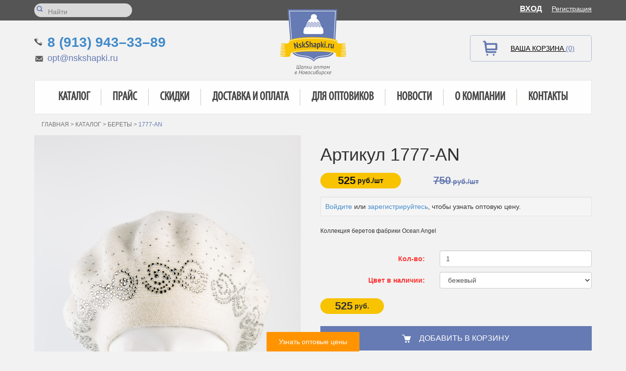

--- FILE ---
content_type: text/html; charset=UTF-8
request_url: https://nskshapki.ru/catalog/product/id/116/
body_size: 5112
content:
<!DOCTYPE html>
<html>
<head>
    <meta charset="utf-8">
    <meta name="keywords" content="купить Береты Angel 1777-AN, купить Береты Angel 1777-AN оптом, Береты Angel 1777-AN оптом" />
<meta name="description" content="Береты Angel 1777-AN оптом. Узнать цены и купить Береты Angel 1777-AN оптом с доставкой по России можно в интернет-магазине НСК Шапки" />
<meta name="robots" content="index, follow" />
<script type="text/javascript" src="/assets/39204a8d/jquery.min.js"></script>
<title>Купить Береты Angel 1777-AN оптом и в розницу - интернет-магазин НСК Шапки</title>
    <meta http-equiv="X-UA-Compatible" content="IE=edge">
    <meta name="viewport" content="width=device-width, initial-scale=1">
    <meta name="apple-mobile-web-app-capable" content="yes">
    <link rel="icon" href="/themes/nskshapki/favicon.png" type="image/x-icon">
    <!--[if lt IE 9]>
    <script src="https://oss.maxcdn.com/html5shiv/3.7.2/html5shiv.min.js"></script>
    <script src="https://oss.maxcdn.com/respond/1.4.2/respond.min.js"></script>
    <![endif]-->
    <link href="/themes/nskshapki/css/style.css" type="text/css" rel="stylesheet">
    <link href="/themes/nskshapki/css/style_add.css" type="text/css" rel="stylesheet">
    <link href="/themes/nskshapki/css/style_new.css" type="text/css" rel="stylesheet">
    <link href="/themes/nskshapki/css/bootstrap.css" type="text/css" rel="stylesheet">
    <link href="/themes/nskshapki/css/carousel.css" type="text/css" rel="stylesheet">
</head>
<body>

<div class="top-line">
    <div class="container">
        <div class="row">
            <div class="col-md-6 col-sm-6">
                <form class="srch" action="/catalog/search/" method="get">
                    <input type="submit">
                    <input type="text" name="q" placeholder="Найти" value="">
                </form>
            </div>

            <div class="col-md-6 col-sm-6">
                <div class="login">
                    <a class="entry" href="/user/login/returnUrl/L3VzZXIvaW5kZXg%3D/">Вход</a><a class="reg" href="/user/register/">Регистрация</a>                </div>
            </div>
        </div>
    </div>
</div>

<header>
    <div class="container">
        <div class="row">
            <div class="col-md-4 col-sm-4 phone-block">
                <p class="phone callibri_phone"><a href="tel:+79139433389">8 (913) 943–33–89</a></p>
                <p class="email">
                    <a href="mailto:opt@nskshapki.ru">opt@nskshapki.ru</a>
                </p>
            </div>

            <div class="col-md-4 col-sm-4 logo">
                <a href="https://nskshapki.ru">
                    <img src="/themes/nskshapki/images/logo.png" class="img-responsive">
                </a>
            </div>

            <div class="col-md-4 col-sm-4 cart-block">
                <div id="shop-cart">
            <a class="cart">Ваша корзина <span>(0)</span></a>
    </div>            </div>
        </div>

        <nav class="navbar-default" role="navigation">
            <div class="navbar-header">
                <div class="menu-title">
                    <span>Меню</span>
                </div>

                <button type="button" class="navbar-toggle" data-toggle="collapse" data-target="#bs-example-navbar-collapse-2">
                    <span class="sr-only">Toggle navigation</span>
                    <span class="icon-bar"></span>
                    <span class="icon-bar"></span>
                    <span class="icon-bar"></span>
                </button>
            </div>

            <div class="collapse navbar-collapse nav-block" id="bs-example-navbar-collapse-2">
                <ul class="nav nav-justified" id="yw0">
<li><a href="/catalog/">Каталог</a></li>
<li><a href="/prajs/">Прайс</a></li>
<li><a href="/sale/">Скидки</a></li>
<li><a href="/delivery/">Доставка и оплата</a></li>
<li><a href="/for-wholesalers/">Для оптовиков</a></li>
<li><a href="/news/">Новости</a></li>
<li><a href="/about/">О компании</a></li>
<li><a href="/contacts/">Контакты</a></li>
</ul>            </div><!-- /.navbar-collapse -->
        </nav>
    </div>
</header>

<div class="container content">
    <div class="row breadcrumbs-block">
        <div class="breadcrumbs col-xs-12">
<a href="/">Главная</a> > <a href="/catalog/">Каталог</a> > <a href="/catalog/berety">Береты</a> > <span>1777-AN</span></div>    </div>

    <section class="content-wrapper">
        
<div class="row card-block">
    <div class="col-sm-6">
        <div class="row">
            <div class="col-xs-10 col-sm-12">
                <div class="sale-props product-page">
                                                        </div>

                <img class="img-responsive" id="zoom_03" src="/uploads/product/54261cc374343_b.jpg" data-zoom-image="/uploads/product/54261cc374343_f.jpg"/>
            </div>
                            <div id="gallery_01" class="col-xs-10 col-sm-12" style="z-index: 10000;">
                    <div class="row">
                                                <a href="javascript:;" class="col-xs-3 change-image active"
                           data-image="/uploads/product/54261cc374343_b.jpg"
                           data-zoom-image="/uploads/product/54261cc374343_f.jpg"
                           data-option-id="">
                            <img class="img-responsive" src="/uploads/product/54261cc374343_s.jpg" />
                        </a>
                                                <a href="javascript:;" class="col-xs-3 change-image "
                           data-image="/uploads/product/54261ccf7e2fe_b.jpg"
                           data-zoom-image="/uploads/product/54261ccf7e2fe_f.jpg"
                           data-option-id="">
                            <img class="img-responsive" src="/uploads/product/54261ccf7e2fe_s.jpg" />
                        </a>
                                                <a href="javascript:;" class="col-xs-3 change-image "
                           data-image="/uploads/product/54261cdae425e_b.jpg"
                           data-zoom-image="/uploads/product/54261cdae425e_f.jpg"
                           data-option-id="">
                            <img class="img-responsive" src="/uploads/product/54261cdae425e_s.jpg" />
                        </a>
                                            </div>
                </div>
                    </div>
    </div>

    <div class="col-sm-6 see-price-block">
        <h1>Артикул 1777-AN</h1>
<!--         <p class="sku">Артикул: 1777-AN</p> -->

        <div class="row see-price">
            <ul>
                <li class="col-md-4 price">
                    <p><span>525</span> руб./шт</p>
                </li>

                                <li class="col-md-4 sale">
                    <p><span>750</span> руб./шт</p>
                </li>
                
                            </ul>
        </div>

                <div class="well well-sm">
            <a href="/user/login/">Войдите</a> или <a href="/user/register/">зарегистрируйтесь</a>, чтобы узнать оптовую цену.
        </div>
        
        <p>Коллекция беретов фабрики Ocean Angel</p>
        
        <form class="row sum-block form-horizontal" action="" method="post">
            <div class="sum row">
                <div class="col-xs-12 col-sm-6-" style="margin-bottom: 10px;">
                    <div class="row">
                        <label for="quantity" class="col-xs-12 col-sm-5 control-label " style="color: #f33;">Кол-во:</label>
                        <div class="col-xs-12 col-sm-7">
                            <input type="text" value="1" name="quantity" id="quantityField" class="form-control">
                        </div>
                    </div>
                </div>

                                    <div class="col-xs-12 col-sm-6-">
                        <div class="row">
                            <label for="quantity" class="col-xs-12 col-sm-5 control-label" style="color: #f33;">Цвет в наличии:</label>
                            <div class="col-xs-12 col-sm-7">
                                <select class="form-control" name="options[1]" id="color-select">
                                                                        <option value="599">бежевый</option>
                                                                        <option value="600">белый</option>
                                                                        <option value="601">брусника</option>
                                                                        <option value="602">какао</option>
                                                                        <option value="603">светло-серый</option>
                                                                        <option value="604">темно-серый</option>
                                                                        <option value="606">шоколад</option>
                                                                    </select>
                            </div>
                        </div>
                    </div>
                            </div>

            <div class="total">
                <p><span id="totalValue">525</span> руб.</p>
                <!--a href="javascript:;" id="calculatePrice">Пересчитать</a-->
            </div>

                        <input class="sbt buy-link" type="submit" value="Добавить в корзину" 
                data-link="/cart/add/id/116/" 
                data-product="{&quot;name&quot;:&quot;1777-AN&quot;,&quot;price&quot;:525}"
                onclick="yaCounter26047233.reachGoal('ADDTOCART'); return true;" />
                    </form>

        <div class="go-back">
            <a class="btn btn-primary" onclick="history.back()">Назад</a>
        </div>
    </div>
</div>

<script>
    $(function() {
        var price = 525,
            $quantity = $('#quantityField');
            
        /*$('#calculatePrice').click(function() {
            $(this).parent().find('span').text(price * $quantity.val());
        });*/
        
        $quantity.bind('keyup', function() {
	        $('#totalValue').text(price * $quantity.val());
        });

        let allowChangeOption = true;

        $('a.change-image').on('click', function () {
            const id = $(this).data('option-id');

            if (!allowChangeOption)
                return;

            if (id && $('#color-select').find('option[value='+id+']').length > 0) {
                $('#color-select').val(id);
            } else {
                // $('#color-select').find('option:first').prop('selected', true);
            }
        });

        $('#color-select').change(function () {
            const id = $(this).val();


            const $img = $('#gallery_01').find('.change-image[data-option-id='+id+']');
            if ($img.length > 0) {
                allowChangeOption = false;
                $img.trigger('click');
                allowChangeOption = true;
            } else {
                // $('#gallery_01').find('.change-image:first').trigger('click')
            }
        });
    });

    function notify() {
        $('#buyModal').modal('show');
    }
</script>

<div class="row choice">
    <p class="h3">Вам может <span>понравиться</span>:</p>

    
<div class="deals clearfix">
        
<article class="li col-xs-6 col-sm-3">
    <div class="sale-props">
                    </div>

    <a href="/catalog/product/id/13/" class="product">
        <img src="/uploads/product/542a863f2c3ad_n.jpg" class="img-responsive" alt="0153 - продажа оптом">
        <div class="product-info">
            <div class="brand hidden-xs ">
                                    <!--<img src="" />-->
                    SHENGYI                            </div>
            <div class="descript">
                <p>0153</p>

                
                <div class="buy-min">
                    <span>800 руб. <span>заказать</span></span>
                </div>
            </div>
        </div>
    </a>
</article>
<article class="li col-xs-6 col-sm-3">
    <div class="sale-props">
                    </div>

    <a href="/catalog/product/id/14/" class="product">
        <img src="/uploads/product/542578e77bff4_n.jpg" class="img-responsive" alt="0163 - продажа оптом">
        <div class="product-info">
            <div class="brand hidden-xs ">
                                    <!--<img src="" />-->
                    SHENGYI                            </div>
            <div class="descript">
                <p>0163</p>

                                <div class="sale text-center">
                    <span>1 000 r</span>
                </div>
                
                <div class="buy-min">
                    <span>850 руб. <span>заказать</span></span>
                </div>
            </div>
        </div>
    </a>
</article><div class="clearfix visible-xs-block"></div>
<article class="li col-xs-6 col-sm-3">
    <div class="sale-props">
                    </div>

    <a href="/catalog/product/id/1/" class="product">
        <img src="/uploads/product/5f433fe422f46_n.jpg" class="img-responsive" alt="0607-AN - продажа оптом">
        <div class="product-info">
            <div class="brand hidden-xs ">
                                    <!--<img src="" />-->
                    Angel                            </div>
            <div class="descript">
                <p>0607-AN</p>

                                <div class="sale text-center">
                    <span>500 r</span>
                </div>
                
                <div class="buy-min">
                    <span>360 руб. <span>заказать</span></span>
                </div>
            </div>
        </div>
    </a>
</article>
<article class="li col-xs-6 col-sm-3">
    <div class="sale-props">
                    </div>

    <a href="/catalog/product/id/11/" class="product">
        <img src="/uploads/product/542577192183f_n.jpg" class="img-responsive" alt="0149-1 - продажа оптом">
        <div class="product-info">
            <div class="brand hidden-xs ">
                                    <!--<img src="" />-->
                    SHENGYI                            </div>
            <div class="descript">
                <p>0149-1</p>

                
                <div class="buy-min">
                    <span>800 руб. <span>заказать</span></span>
                </div>
            </div>
        </div>
    </a>
</article><div class="clearfix visible-xs-block"></div><div class="clearfix visible-sm-block visible-md-block visible-lg-block"></div></div>
</div>


<div class="modal fade buy-modal" id="buyModal">
    <div class="modal-dialog modal-sm">
        <div class="modal-content">
            <div class="modal-header">
                <p class="h5 title">Товар успешно добавлен в корзину</p>
            </div>
            <div class="modal-body">
                <a class="btn btn-primary" href="/shop/index/">Оформить заказ</a>
                <a class="continue-shopping" data-dismiss="modal">Продолжить покупки</a>
            </div>
        </div>
    </div>
</div>    </section>
</div>


<footer>
    <div class="container ">
        <nav class="navbar-default hidden-xs" role="navigation">
            <div class="navbar-header">
                <button type="button" class="navbar-toggle" data-toggle="collapse" data-target="#bs-example-navbar-collapse-1">
                    <span class="sr-only">Toggle navigation</span>
                    <span class="icon-bar"></span>
                    <span class="icon-bar"></span>
                    <span class="icon-bar"></span>
                </button>
            </div>

            <div class="collapse navbar-collapse nav-block" id="bs-example-navbar-collapse-1">
                <ul class="nav nav-justified" id="yw1">
<li><a href="/catalog/">Каталог</a></li>
<li><a href="/sale/">Скидки</a></li>
<li><a href="/delivery/">Доставка и оплата</a></li>
<li><a href="/for-wholesalers/">Для оптовиков</a></li>
<li><a href="/news/">Новости</a></li>
<li><a href="/about/">О компании</a></li>
<li><a href="/contacts/">Контакты</a></li>
</ul>            </div><!-- /.navbar-collapse -->
        </nav>
        <div class="row">
            <div class="col-md-3 logo hidden-xs hidden-sm">
                <a href="/"><img src="/themes/nskshapki/images/logo.png" class="img-responsive"></a>
            </div>

            <div class="col-md-3 address">
                <span>Адрес:</span>
                <p>г. Новосибирск, Гусинобродское шоссе, 31/2</p>
                <a href="/contacts/" class="map-link">см.на карте</a>
            </div>
<div itemscope itemtype="https://schema.org/Organization">
<meta itemprop="name" content="Интернет-магазин НСК-ШАПКИ">
<div itemprop="address" itemscope itemtype="https://schema.org/PostalAddress">
<meta itemprop="addressLocality" content="Новосибирск">
<meta itemprop="streetAddress" content="ул. Гусинобродское шоссе, д. 31/2">
<meta itemprop="telephone" content="+7 (913) 943–33–89">
<meta itemprop="email" content="opt@nskshapki.ru"></div>
</div>
            <div class="col-md-3 phone">
                <span>Телефон:</span>
                <p class="callibri_phone"><a href="tel:+79139433389">8 (913) 943–33–89</a></p>
                <span>Почта:</span>
                <a href="mailto:opt@nskshapki.ru" class="email">opt@nskshapki.ru</a>
            </div>

            <div class="col-md-3 payment">
                <span>Методы оплаты:</span>
                <p>Вы можете оплатить покупки наличными у нас в офисе, либо выбрать другой способ оплаты:</p>
                <a href="javascript:;"><img src="/themes/nskshapki/images/ms.png"></a>
                <a href="javascript:;"><img src="/themes/nskshapki/images/vs.png"></a>
                
            </div>
        </div>
    </div>
</footer>

<div class="get-prices">
	<a href="/prajs/">Узнать оптовые цены</a>
</div>

<div class="top-line">
    <div class="container">
        <div class="row">
            <div class="col-md-6  col-sm-6 copyright">
                <span>2014 - 2026 &copy; NskShapki.ru — головные уборы оптом</span>
                 <br>Все права защищены.
            </div>
            <div class="col-md-6  col-sm-6 made">
                <span>Создание сайта - </span>
                <a href="http://empirics.ru/" target="_blank">АИМ «Эмпирикс»</a>
                <br> 
<a href="https://empirics.ru/services/poiskovoe-prodvizhenie-sayta/prodvizhenie-internet-magazina/"><img src="https://empirics.ru/logo-kl3.png"></a> <span>- SEO продвижение интернет-магазина</span>
 



            </div>
        </div>
    </div>
</div>


<script src="/themes/nskshapki/js/jquery.selectbox.min.js"></script>
<script src="/themes/nskshapki/js/jquery.elevateZoom-3.0.8.min.js"></script>
<script src="/themes/nskshapki/js/scripts.js"></script>
<script src="/themes/nskshapki/js/cms.js"></script>
<script src="/themes/nskshapki/js/bootstrap.min.js"></script>
<script src="/themes/nskshapki/js/jquery.ui.totop.min.js"></script>
<script src="/themes/nskshapki/js/ecommerce.js"></script>

<script type="text/javascript">
    $(document).ready(function() {
        $().UItoTop({
            scrollSpeed: 500
        });
    });
</script>

    <!-- Yandex.Metrika counter -->
    <script type="text/javascript">
    (function (d, w, c) {
        (w[c] = w[c] || []).push(function() {
            try {
                w.yaCounter26047233 = new Ya.Metrika({id:26047233,
                        webvisor:true,
                        clickmap:true,
                        trackLinks:true,
                        accurateTrackBounce:true,
                        ecommerce:"dataLayer"});
                
            } catch(e) { }
        });

        var n = d.getElementsByTagName("script")[0],
            s = d.createElement("script"),
            f = function () { n.parentNode.insertBefore(s, n); };
        s.type = "text/javascript";
        s.async = true;
        s.src = (d.location.protocol == "https:" ? "https:" : "http:") + "//mc.yandex.ru/metrika/watch.js";

        if (w.opera == "[object Opera]") {
            d.addEventListener("DOMContentLoaded", f, false);
        } else { f(); }
    })(document, window, "yandex_metrika_callbacks");
    </script>
    <noscript><div><img src="//mc.yandex.ru/watch/26047233" style="position:absolute; left:-9999px;" alt="" /></div></noscript>
    <!-- /Yandex.Metrika counter -->
    
    <script src="//cdn.callibri.ru/callibri.js" type="text/javascript" charset="utf-8"></script>

<script type="text/javascript">
/*<![CDATA[*/
function updateShopCart(html) {
    $('#shop-cart').replaceWith(html);
}
/*]]>*/
</script>
</body>
</html>

--- FILE ---
content_type: text/css
request_url: https://nskshapki.ru/themes/nskshapki/css/style.css
body_size: 5203
content:
@import url(reset.css);
@font-face {
    font-family: 'MyriadPro-Cond';
    src: url('../fonts/MyriadPro-Cond.eot?') format('eot'), url('../fonts/MyriadPro-Cond.otf') format('opentype'), url('../fonts/MyriadPro-Cond.woff') format('woff'), url('../fonts/MyriadPro-Cond.ttf') format('truetype'), url('../fonts/MyriadPro-Cond.svg#MyriadPro-Cond') format('svg');
}
@font-face {
    font-family: 'Rubl';
    src: url('../fonts/ALSRubl.eot');
    src: url('../fonts/ALSRubl.eot?#iefix') format('embedded-opentype'), url('../fonts/ALSRubl.woff') format('woff'), url('../fonts/ALSRubl.ttf') format('truetype'), url('../fonts/ALSRubl.svg#ALSRubl') format('svg');
    font-weight: normal;
    font-style: normal;
}
.clearfix:after {
    content: "";
    display: table;
    clear: both;
}
.left {
    float: left;
}
.right {
    float: right;
}
body {
    font-family: 'Myriad Pro', sans-serif;
    font-size: 12px;
    background: #F2F2F2 !important;
}
h3 {
    text-align: center;
    text-transform: uppercase;
}
h3 span {
    color: #667ab3;
}
h4 {
    text-transform: uppercase;
}
.top-line {
    background: #555555;
}
.top-line .row {
    padding: 7px 0;
}
.srch {
    background: #D9D9D9;
    border-radius: 15px;
    width: 200px;
}
.srch input[type=text] {
    background: #D9D9D9;
    border: 0;
    outline: 0;
    width: 170px;
    border-radius: 15px;
    color: #818181;
    font-size: 14px;
}
.srch input[type=submit] {
    width: 22px;
    height: 22px;
    background: url(../images/srch.png) center no-repeat;
    border: 0;
    outline: 0;
    text-indent: -99999px;
}
.srch input[type=text]::-webkit-input-placeholder {
    color: #818181;
    font-size: 14px;
}
.srch input[type=text]:-moz-placeholder {
    /* Firefox 18- */
    color: #818181;
    font-size: 14px;
}
.srch input[type=text]::-moz-placeholder {
    /* Firefox 19+ */
    color: #818181;
    font-size: 14px;
}
.login {
    text-align: right;
}
.login a {
    color: #fff;
    text-decoration: underline;
}
.login a:hover {
    color: #fff;
    text-decoration: none;
}
.login .entry {
    font-weight: bold;
    font-size: 16px;
    margin-right: 20px;
    text-transform: uppercase;
}
.login .reg {
    font-size: 14px;
}
.phone-block {
    padding-top: 25px;
}
.phone-block p {
    padding-left: 27px;
    background-image: url(../images/phone-icon.png);
    background-repeat: no-repeat;
    margin-bottom: 0;
}
.phone-block .phone {
    font-weight: 700;
    font-size: 28px;
    background-position: 0px 11px;
}
.phone-block .email {
    font-size: 18px;
    background-position: 0px -31px;
}
.phone-block .email a {
    color: #667ab3;
}
.logo {
    text-align: center;
}
.logo a {
    width: 135px;
    height: 135px;
    display: inline-block;
    margin-top: -23px;
}
.cart-block {
    padding-top: 30px;
    text-align: right;
}
.cart {
    border: 1px solid #AFB9D4;
    border-radius: 5px;
    display: inline-block;
    padding: 16px 34px 16px 82px;
    color: #000;
    text-transform: uppercase;
    font-size: 14px;
    text-decoration: underline;
    background: url(../images/cart-icon.png) 25px 10px no-repeat;
}
.cart span {
    color: #667ab3;
    text-decoration: underline;
}
.cart:hover,
.cart:hover span {
    text-decoration: none;
}
.nav-block {
    margin-top: 5px;
}
header .nav {
    background: #FEFEFE;
    border: 1px solid #E6E6EB;
}
header .nav li a {
    border-right: 1px solid #CFC8BC;
    font-size: 24px;
}
header .nav li:last-child a {
    border-right: 0;
}
.nav {
    padding: 17px 25px !important;
}
.nav li a {
    font-family: 'MyriadPro-Cond';
    color: #464646;
    font-size: 20px;
    font-weight: 700;
    padding: 0px 10px !important;
    text-transform: uppercase;
    white-space: nowrap;
}
.menu-title {
    display: none;
    float: left;
    padding: 4px 20px;
}
.menu-title span {
    font-size: 30px;
    text-transform: uppercase;
    color: #5E5E5E;
}
.navbar-default {
    position: relative;
    z-index: 10;
}
.navbar-collapse {
    padding: 0 !important;
}
.slider-block {
    position: relative;
    margin-top: -35px;
}
.slider-block .container {
    position: absolute;
    top: 0;
    right: 0;
    left: 0;
    margin: 0 auto;
}
.control {
    position: relative;
}
.control a {
    width: 87px;
    height: 87px;
    position: absolute;
    top: 190px;
    z-index: 5;
    display: block;
}
.control a:hover {
    opacity: 0.7;
}
.control #prev {
    left: -165px;
}
.control #next {
    right: -165px;
}
#slider {
    overflow: hidden;
}
#slider li {
    width: 100%;
    display: inline-block;
    text-align: center;
    position: relative;
}
#slider li img {
    width: 100%;
}
#slider li .text-block {
    text-align: left;
    margin-top: 65px;
}
#slider li .text-block .h1 {
    line-height: 87px;
    color: #fff;
    font-size: 94px;
    font-weight: bold;
    text-transform: uppercase;
    /*white-space: pre;*/
}
.buy {
    margin-top: 10px;
    background: #FF9400;
    color: #fff;
    border-radius: 25px;
    display: inline-block;
    padding-right: 15px;
}
.buy span {
    font-family: 'Rubl';
    font-size: 17px;
    display: inline-block;
    padding: 5px 20px;
}
.buy a {
    background: url(../images/buy-arrow.png) center right no-repeat;
    font-size: 21px;
    border-left: 1px solid #E67817;
    text-transform: uppercase;
    text-decoration: none;
    color: #fff;
    display: inline-block;
    padding: 5px 40px 5px 37px;
}
.buy a:hover {
    text-decoration: none;
    opacity: 0.7;
    color: #fff;
}
.brand {
    text-align: center;
    padding-top: 15px;
    height: 50px;
}
.content {
    padding-bottom: 50px;
}
.content .text-block {
    background-color: #fff;
}
.category {
    margin: -55px 0 50px !important;
}
.category li {
    text-align: center;
    padding: 0;
    padding-right: 2px;
}
.category li a {
    padding: 20px 0 30px;
    background: rgba(255, 255, 255, 0.98);
    border: 1px solid #E8E8E8;
    border-radius: 3px;
    color: transparent;
    text-decoration: none;
    display: block;
}
.category li h5 {
    color: #000;
    font-size: 35px;
    font-family: 'Roboto', sans-serif;
    font-weight: 300;
    text-transform: uppercase;
}
.category li img {
    border: 5px solid #E9E9E9;
    margin-bottom: 15px;
}
.category li span {
    /*display: block;*/
    font-size: 20px;
    color: #000;
    font-family: 'Roboto', sans-serif;
    font-weight: 300;
    text-transform: uppercase;
}
.category li .count {
    color: #667ab3;
    font-weight: 500;
}

.new1 {
    position: absolute;
    top: 3%;
    left: 4%;
    z-index: 99;
    font-size: 12px;
    background-color: #f8c405;
    color: #ffffff;
    padding: 2px;
}

.deals {
    margin-bottom: 50px;
    margin-top: 20px;

}
.deals li, .deals .li {
    margin-bottom: 0px;
    padding: 0px !important;
}
.product {
    position: relative;
    display: block;
    border-radius: 6px;
    border: 6px solid transparent;
    max-height: 400px;
    overflow: hidden;
}
.product > img {
    /*border-radius: 4px;*/
    min-width: 100%;
}
.product .product-info {
    position: absolute;
    top: 0;
    left: 0;
    width: 100%;
    height: 100%;
    /*border-radius: 4px;*/
    border: 1px solid #E0E0E0;
}
.product:hover {
    border: 6px solid #F8C713;
}
.descript {
    position: absolute;
    width: 100%;
    bottom: 5%;
    /*padding: 84% 20px 0;*/
    text-align: center;
}
.descript p {
    font-size: 18px;
    color: #000;
    margin: 0 2px 5px 2px;
    background-color: #fff;
    padding: 2px 10px;
    display: inline-block;
    border-radius: 6px;
}
.descript .sale {
    text-decoration: line-through;
    font-family: 'Rubl';
    font-size: 16px;
    margin-bottom: 5px;
    color: #cf4141;
    font-weight: bold;
}

.descript .buy-min {
    color: #fff;
}
.descript .buy-min > span {
    background: #667AB3;
    display: inline-block;
    border-radius: 15px;
    padding: 3px 10px;
    font-size: 14px;
    font-weight: 700;
    font-family: 'Rubl';
    cursor: pointer;
}
.descript .buy-min > span span {
    font-family: 'Myriad Pro', sans-serif;
    font-size: 14px;
    text-transform: uppercase;
    font-weight: normal;
    text-shadow: 1px 1px 2px rgba(0, 0, 0, 0.26);
    padding: 0 15px;
    background: url(../images/buy-arrow-min.png) center right no-repeat;
}
.descript .buy-min > span:hover {
    background: #F8C300;
}
.latest-news {
    margin-top: 50px;
}
.latest-news li {
    margin-bottom: 35px;
    clear: none;
}
.latest-news li .date {
    font-size: 14px;
    float: left;
}
.latest-news li .right {
    width: 82%;
}
.latest-news li .right h5 {
    font-size: 16px;
    margin-top: 3px;
    color: #000;
    font-weight: 700;
    text-transform: uppercase;
}
.latest-news li .right p {
    font-size: 14px;
    color: #373535;
}

.why-we {
	margin-top: 30px;
	margin-bottom: 50px;
}

.why-we p {
	margin-top: 10px;
	font-weight: bold;
}

footer {
    background: #DEDEDE;
    padding-bottom: 35px;
}
footer .nav {
    border-bottom: 1px solid #AFAFAF;
}
footer .navbar-default {
    background: transparent !important;
    margin-bottom: 35px;
}
footer .logo {
    text-align: left;
    padding-left: 50px;
}
footer .logo a {
    margin-top: 0;
}
.address span {
    font-size: 16px;
    display: block;
    color: #4b4b4b;
    margin-bottom: 5px;
}
.address p {
    color: #1b1b1b;
    font-size: 18px;
    font-weight: 700;
    margin-bottom: 5px;
}
.address .map-link {
    font-size: 14px;
    color: #727272;
    display: block;
    text-decoration: underline;
}
.address .map-link:hover {
    text-decoration: none;
}
footer .phone span {
    font-size: 16px;
    display: block;
    color: #4b4b4b;
    margin-bottom: 5px;
}
footer .phone p {
    color: #000;
    font-size: 21px;
    font-weight: 700;
    margin-bottom: 15px;
}
footer .phone .email {
    font-size: 18px;
    color: #2c2c2c;
    display: block;
    text-decoration: underline;
}
footer .phone .email:hover {
    text-decoration: none;
}
.payment span {
    font-size: 16px;
    display: block;
    color: #4b4b4b;
    margin-bottom: 5px;
}
.payment p {
    color: #4b4b4b;
    font-size: 14px;
    margin-bottom: 18px;
}
.payment a {
    margin-right: 15px;
}
.copyright {
    color: #fff;
    font-size: 14px;
    padding-left: 35px !important;
}
.made {
    text-align: right;
}
.made span {
    font-size: 14px;
    color: #fff;
}
.made a {
    color: #f8c300;
    font-size: 14px;
    text-decoration: underline;
}
.made a:hover {
    color: #f8c300;
    text-decoration: none;
}
.made a img {
    margin: 0 4px;
}
/* Catalog page
-------------------------------------------------- */
.breadcrumbs-block {
    margin: 13px 0 !important;
}
.breadcrumbs {
    color: #717171;
    font-size: 12px;
    text-transform: uppercase;
}
.breadcrumbs a {
    text-transform: uppercase;
    text-decoration: none;
    color: #717171;
}
.breadcrumbs a:hover {
    text-decoration: underline;
}
.breadcrumbs span:last-child {
    color: #667ab3;
}
.category-modile-block {
    border: 1px solid #C9C9C9;
    border-radius: 5px;
    margin-bottom: 20px;
}
.category-modile-block h5 {
    color: #2a2a2a;
    font-size: 24px;
    font-weight: normal;
    padding: 16px 10px 13px 25px;
    margin: 0;
    line-height: 31px;
    text-transform: uppercase;
}
.category-modile {
    padding: 15px 13px 11px;
    margin: 0;
    border-radius: 0 0 5px 5px;
}
.category-modile li a {
    color: #2a2a2a;
    font-size: 14px;
    text-decoration: none;
    text-transform: uppercase;
    border-radius: 25px;
    margin-bottom: 3px;
    display: inline-block;
    padding: 4px 14px;
}
.category-modile li a:hover,
.category-modile .active > a {
    color: #fff;
    background: #667AB3;
}
.active-category {
    border: 1px solid #D3CCB3;
}
.active-category h5 {
    background: #F8C405;
}
.active-category .category-modile {
    background: #fff;
}
.filter-block {
    margin-bottom: 25px;
}
.filter-block h4 {
    text-align: center;
}
.filter {
    border-radius: 5px;
    border: 1px solid #E2E2E2;
    background: #fff;
}
.filter li {
    padding: 10px 15px 10px 20px;
    border-bottom: 1px solid #AFAFAF;
}
.filter li:last-child {
    border-bottom: 0;
}
.filter li .h5 {
    color: #050e1b;
    font-size: 14px;
    text-transform: uppercase;
    margin-bottom: 10px;
}
.filter li label {
    color: #342c29;
    font-weight: normal;
    font-size: 14px;
    cursor: pointer;
    padding-left: 25px;
    margin-bottom: 9px;
    margin-right: 10px;
    background-image: url(../images/cheked.png);
    background-repeat: no-repeat;
    background-position: -1px 2px;
}
.filter li input[type=checkbox] {
    display: none;
}
.filter li input[type=checkbox]:checked + label {
    background-position: 0px -77px;
}
.price-form {
    float: right;
    width: 75%;
    margin-top: 6px;
    text-align: right;
}
.price-form span {
    display: block;
    font-size: 14px;
}
.price-form input[type=text] {
    background: #F9F9F9;
    border: 1px solid #EAEAEA;
    width: 80%;
    margin-left: 10px;
    margin-bottom: 10px;
    padding: 0 7px;
}
.subs {
    border-radius: 5px;
    background: #697CB4;
    padding: 10px 15px 30px 20px;
    margin-bottom: 35px;
}
.subs .h5 {
    color: #fff;
    font-size: 14px;
    margin-bottom: 10px;
    line-height: 20px;
}
.sub {
    background: #F5F5F5;
    border-radius: 15px;
    width: 100%;
    text-align: right;
}
.sub input[type=text] {
    background: #F5F5F5;
    border: 0;
    outline: 0;
    width: 70%;
    border-radius: 15px;
    color: #ab9f8d;
    font-size: 14px;
    height: 25px;
    padding-left: 15px;
    float: left;
}
.sub input[type=submit] {
    border: 0;
    outline: 0;
    background: #F8CB25;
    border-radius: 15px;
    height: 25px;
    padding: 0px 12px;
}
.popular-model {
    text-transform: uppercase;
    font-size: 12px;
    line-height: 18px;
}
.popular-model .h5 {
    color: #515151;
}
.popular-model ul li {
    margin-bottom: 20px;
}
.popular-model ul li a {
    color: #515151;
    text-decoration: none;
}
.popular-model ul li a:hover {
    color: #000;
}
/* Card page
-------------------------------------------------- */
.card-block {
    margin-bottom: 25px;
}



.see-price-block p {
    font-size: 12px;
    line-height: 20px;
}
.see-price {
    margin-bottom: 15px;
    margin-top: 18px;
}
.see-price .price {
    color: #141414;
    font-weight: bold;
}
.see-price .price p {
    font-size: 14px;
    background: #F8C300;
    text-align: center;
    border-radius: 25px;
    padding: 6px 0;
    margin-bottom: 0;
}
.see-price .price span {
    font-size: 22px;
    vertical-align: bottom;
}
.see-price .sale {
    color: #667ab3;
    font-weight: bold;
}
.see-price .sale p {
    font-size: 14px;
    text-align: center;
    padding: 6px 0;
    text-decoration: line-through;
    margin-bottom: 0;
}
.see-price .sale span {
    font-size: 22px;
}
.see-price .stock span {
    font-size: 14px;
    color: #fff;
    background: #667AB3;
    display: inline-block;
    padding: 1px 7px;
    margin-top: 7px;
}
.param {
    margin-left: 0 !important;
    margin-right: 0 !important;
    border-top: 1px solid #D7D7D7;
    border-bottom: 1px solid #D7D7D7;
    padding: 25px 0px 20px;
}
.param h5 {
    color: #050e1b;
    font-size: 12px;
    text-transform: uppercase;
    margin-top: 0px;
}
.param table {
    width: 100%;
}
.param table tr td {
    color: #050e1b;
    font-size: 14px;
    padding: 5px 0;
}
.param table tr td:first-child {
    font-weight: bold;
    min-width: 110px;
}
.sum-block {
    margin-left: 0 !important;
    margin-right: 0 !important;
    padding: 20px 0 15px;
    border-bottom: 1px solid #D7D7D7;
}
.sum {
    margin-bottom: 20px;
}
.sum span {
    color: #050e1b;
    font-size: 14px;
    text-transform: uppercase;
}
.sum span:first-child input {
    height: 20px;
    width: 45px;
    color: #000;
    margin-left: 5px;
    border: 1px solid #D3D3D3;
    outline: 0;
    padding: 0 3px;
}
.sum span:last-child select {
    margin-left: 5px;
    border: 1px solid #D3D3D3;
}
.total {
    margin-bottom: 25px;
}
.total p {
    font-weight: bold;
    font-size: 14px;
    background: #F8C300;
    text-align: center;
    border-radius: 25px;
    padding: 6px 30px;
    margin-right: 20px;
    margin-bottom: 0;
    display: inline-block;
}
.total span {
    font-size: 22px;
    vertical-align: bottom;
}
.total a {
    color: #262626;
    font-size: 16px;
    text-transform: uppercase;
    display: inline-block;
    text-decoration: underline;
}
.total a:hover {
    text-decoration: none;
    color: #262626;
}
.choice {
    margin: 0 0 25px !important;
    background: #fff;
    padding: 0 15px;
}
.choice h3 {
    margin-top: 30px;
}
.viewed {
    margin-top: 35px;
}
.viewed li {
    margin-bottom: 30px;
}
.viewed li > a {
    float: left;
    width: 50%;
}
.viewed li > a img {
    min-width: 100%;
}
.viewed .product-info {
    float: right;
    width: 50%;
    padding-left: 10px;
}
.viewed .product-info > a {
    color: #000;
    text-decoration: none;
}
.viewed .product-info > a:hover {
    text-decoration: underline;
}
.viewed .price {
    font-family: 'Rubl';
    color: #667ab3;
    font-size: 12px;
    font-weight: bold;
    display: block;
}
.viewed .buy-min {
    margin-top: 10px;
}
.viewed .buy-min a {
    font-family: 'Myriad Pro', sans-serif;
    font-size: 14px;
    text-transform: uppercase;
    font-weight: normal;
    color: #fff;
    text-shadow: 1px 1px 2px rgba(0, 0, 0, 0.26);
    padding: 2px 30px 3px 20px;
    display: inline-block;
    border-radius: 15px;
    background: url(../images/buy-arrow-min.png) 96px center no-repeat #667ab3;
}
.viewed .buy-min a:hover {
    text-decoration: none;
    background: url(../images/buy-arrow-min.png) 96px center no-repeat #f8c300;
}
.sbt {
    width: 100%;
    background: url(../images/cart-icon-min.png) 31% center no-repeat #667ab3;
    height: 50px;
    color: #fff;
    font-size: 16px;
    text-transform: uppercase;
    border: 0;
    outline: 0;
    cursor: pointer;
    padding-left: 7%;
}
.sbt:hover {
    background: url(../images/cart-icon-min.png) 31% center no-repeat #f8c713;
}
#gallery_01 a:hover {
    text-decoration: none !important;
}
#gallery_01 img {
    border-top: 30px solid transparent;
}
#gallery_01 .col-md-3 {
    padding: 0 !important;
}
.zoomWrapper {
    width: 100% !important;
}
.zoomWrapper img {
    position: relative !important;
}
.card-block .img-responsive {
    min-width: 93%;
}
/* Cart block
-------------------------------------------------- */
.cart-page-block {
    margin: 0 !important;
}
.cart-page {
    background: #fff;
    padding: 15px 15px 30px;
    margin-top: 25px;
}
.cart-table {
    margin-top: 25px;
}
.cart-table table {
    font-size: 12px;
    color: #050e1b;
}
.cart-table table th {
    border-top: 0 !important;
    border-bottom: 1px dashed #A5A6A8 !important;
    text-transform: uppercase;
}
.cart-table table .prod-price-h {
    text-align: center;
}
.cart-table table .prod-total-h {
    text-align: center;
}
.cart-table table td {
    border-top: 0 !important;
    vertical-align: middle !important;
    padding: 28px 5px !important;
    border-bottom: 1px dashed #A5A6A8 !important;
}
.cart-table table .prod-name {
    text-transform: uppercase;
}
.cart-table table .prod-col input {
    height: 20px;
    width: 45px;
    color: #000;
    margin-left: 5px;
    border: 1px solid #D3D3D3;
    outline: 0;
    padding: 0 3px;
}
.cart-table table .prod-price {
    text-align: center;
}
.cart-table table .prod-total,
.prod-total {
    text-align: center;
}
.cart-table table .prod-total p,
.prod-total p {
    font-size: 14px;
    background: #F8C300;
    text-align: center;
    border-radius: 25px;
    padding: 6px 20px;
    margin-bottom: 0;
    display: inline-block;
    color: #171717;
}
.cart-table table .prod-total span,
.prod-total span {
    font-size: 14px;
    vertical-align: bottom;
}

.cart-table table .prod-price-b,
.prod-price-b {
    font-size: 16px;
    font-weight: bold;
}
.cart-table table .prod-total-b,
.prod-total-b {
    text-align: center;
}
.cart-table table .prod-total-b p,
.prod-total-b p {
    font-size: 14px;
    background: #F8C300;
    text-align: center;
    border-radius: 25px;
    padding: 6px 30px;
    margin-bottom: 0;
    display: inline-block;
    color: #141414;
    font-weight: bold;
}
.cart-table table .prod-total-b span,
.prod-total-b span {
    font-size: 22px;
}
.calculate {
    color: #262626;
    font-size: 16px;
    text-transform: uppercase;
    text-decoration: underline;
    float: right;
    margin-right: 20px;
    padding: 10px 0px;
}
.make {
    /*width: 50%;

    background: #667ab3;
    height: 50px;
    color: #fff;
    font-size: 16px;
    text-transform: uppercase;
    border: 0;
    outline: 0;
    cursor: pointer;
    display: block;
    margin: 0 auto;*/
    font-weight: bold !important;
}
.make:hover {
    background: #f8c300 !important;
    border-color: #f8c300 !important;
}
/******SELECT****/
.selectbox .trigger {
    position: absolute;
    top: 4px;
    right: 0;
    width: 34px;
    height: 100%;
}
.selectbox {
    vertical-align: middle;
    cursor: pointer;
    margin-right: 20px;
    z-index: 20 !important;
}
.selectbox .select {
    padding: 0 45px 0 10px;
    background: #fff;
    height: 21px;
    border: 1px solid #D3D3D3;
}
.selectbox .select .text {
    display: block;
    width: 100%;
    white-space: nowrap;
    text-overflow: ellipsis;
    overflow: hidden;
    font-size: 14px;
    color: #342c29;
}
.selectbox .trigger {
    position: absolute;
    top: 0;
    right: 0;
    width: 34px;
    height: 100%;
}
.selectbox .trigger .arrow {
    position: absolute;
    top: 6px;
    right: 9px;
    width: 12px;
    height: 8px;
    overflow: hidden;
    background: url(../images/select-arrow.png) no-repeat;
}
.selectbox .dropdown {
    top: 22px;
    width: 218px;
    margin: 0;
    padding: 4px 0;
    background: #FFF;
    border-top: none;
    border-left: 1px solid #C6CBD0;
    border-right: 1px solid #C6CBD0;
    border-bottom: 1px solid #C6CBD0;
    border-radius: 0 0 4px 4px;
    box-shadow: 0 3px 10px rgba(0, 0, 0, 0.2);
}
.selectbox .dropdown ul {
    list-style: none;
    margin-right: 0 !important;
    margin-bottom: 0 !important;
    width: 100%;
}
@-moz-document url-prefix() {
    .selectbox .dropdown {
        top: 38px !important;
    }
}
.selectbox li {
    padding: 8px 10px 8px;
    font-size: 13px !important;
    color: #342c29 !important;
    margin-bottom: 0 !important;
    font-weight: 300 !important;
}
.selectbox li:hover {
    background: #F0F0F0;
}
.selectbox li.disabled:hover {
    background: none;
}
.text-block ul.nav {
    padding-bottom: 0px !important;
}
.nav-tabs > li.active > a,
.nav-tabs > li.active > a:hover,
.nav-tabs > li.active > a:focus {
    background: #E1E1E1 !important;
}
/* RESPONSIVE CSS
-------------------------------------------------- */
@media (max-width: 1400px) {
    #slider li .text-block .h1 {
        line-height: 67px ;
        font-size: 60px ;
    }
    #slider li .text-block {
        margin-top: 50px;
    }
    .control a {
        top: 140px;
        width: 66px;
        height: 66px;
    }
    .control #prev {
        left: -68px;
    }
    .control #next {
        right: -68px;
    }
}
@media (max-width: 1200px) {
    #slider li .text-block .h1 {
        line-height: 47px ;
        font-size: 40px ;
    }
    #slider li .text-block {
        margin-top: 50px;
    }
    .control a {
        top: 70px;
        width: 57px;
        height: 57px;
    }
    .control #prev {
        left: auto;
        right: 60px;
    }

    .sbt {
        background: url(../images/cart-icon-min.png) no-repeat scroll 25% center #667ab3;
    }
    .sbt:hover {
        background: url(../images/cart-icon-min.png) no-repeat scroll 25% center #f8c713;
    }

    .product {
        max-height: 330px;
        overflow: hidden;
    }

}
@media (max-width: 992px) {
    .category {
        margin: -15px 0 50px 0px !important;
    }
    #slider li .text-block .h1 {
        line-height: 37px ;
        font-size: 30px ;
    }
    .nav {
        padding-bottom: 10px !important;
        padding-left: 10px !important;
        padding-right: 10px !important;
        padding-top: 10px !important;
    }
    header .nav li a,
    footer .nav li a {
        font-size: 17px;
    }
    .phone-block .phone {
        font-size: 20px;
        background-position: 0px 7px;
    }
    .control #next {
        right: 0px;
    }
    .category li h5 {
        font-size: 35px;
    }

    .descript {
        bottom: 3%;
    }
    .descript p {
        font-size: 12px;
        margin: 3px 5px;
    }
    .descript .buy-min > span {
        padding: 5px 10px;
        font-size: 10px;
    }
    .descript .buy-min > span span {
        font-size: 10px;
        padding: 0 10px;
    }
    .descript .sale {
        font-size: 12px;
        font-weight: normal;
        margin-bottom: 3px;
    }

    .buy {
        margin-top: 0px;
    }
    .buy span {
        font-size: 13px;
        padding: 3px 20px;
    }
    .buy a {
        font-size: 16px;
        padding: 3px 40px 3px 37px;
    }

    .sbt {
        background: url(../images/cart-icon-min.png) no-repeat scroll 18% center #667ab3;
    }
    .sbt:hover {
        background: url(../images/cart-icon-min.png) no-repeat scroll 18% center #f8c713;
    }

    .product {
        max-height: 350px;
        overflow: hidden;
    }

    .category-modile-block h5 {
        font-size: 20px;
        padding: 10px 10px 10px 25px;
        line-height: 25px;
    }
    .category-modile {
        padding: 5px 5px 10px;
        margin: 0;
        border-radius: 0 0 5px 5px;
    }
    .category-modile li a {
        font-size: 12px;
        border-radius: 10px;
        padding: 4px 14px;
    }


}
@media (max-width: 767px) {
    .slider-block {
        margin-top: -25px;
    }
    #slider li .text-block {
        margin-top: 30px;
    }
    .srch {
        width: 100%;
    }
    .srch input[type=text] {
        width: 85%;
    }
    .logo a {
        margin-top: 10px;
        /*display: block;*/
        height: auto;
        width: auto;
    }
    .phone-block p {
        background-image: none;
        text-align: center;
        padding: 0px;
    }
    .cart {
        padding: 16px 30px 16px 75px;
        font-size: 12px;
    }
    .nav li a {
        font-size: 16px;
    }
    header .nav li a {
        font-size: 18px;
    }
    header .nav li a {
        border: 0;
    }
    .navbar-default {
        margin: 10px 0px;
        border: 1px solid #e7e7e7;
    }
    .menu-title {
        display: block;
    }
    .cart {
        display: block;
        font-size: 18px;
    }
    .login {
        text-align: center;
        margin-top: 5px;
    }
    footer {
        padding-top: 20px;
    }
    .copyright,
    .made {
        text-align: center;
    }

    .product {
        max-height: 430px;
    }

    .buy {
        margin-top: 0px;
    }
    .buy span {
        font-size: 13px;
        padding: 3px 10px;
    }
    .buy a {
        font-size: 12px;
        padding: 3px 20px 3px 10px;
    }

    .prod-total,
    .prod-col,
    .prod-price {
        text-align: left;
        margin: 3px 0px 1px 0px;
    }

    .category {
        margin: 20px 0 20px 0px !important;
    }

    .category li h5 {
        font-size: 25px;
        text-align: left;
        font-weight: 300;
    }

    .category li a {
        padding-bottom: 5px;
        padding-left: 0;
        padding-right: 0;
        padding-top: 5px;
    }

    .category li img {
        margin-bottom: 0px;
    }

    .sbt {
        background: #667ab3;
    }
    .sbt:hover {
        background: #f8c713;
    }

}
@media (max-width: 600px) {
    #slider li .text-block .h1 {
        white-space: normal;
    }
    #slider li .text-block {
        margin-top: 20px;
    }
    .buy {
        margin-top: 0px;
    }
    .buy span {
        font-size: 11px;
        padding: 3px 10px;
    }
    .buy a {
        font-size: 11px;
        padding: 3px 20px 3px 10px;
    }

    .product {
        max-height: 340px;
    }

}
@media (max-width: 480px) {
    #slider li .text-block .h1 {
        line-height: 17px;
        font-size: 17px;
    }
    .control a {
        top: 30px;
    }
    .slider-block {
        margin-top: 0px;
    }
    .buy span {
        font-size: 10px;
        padding: 3px 10px;
        /*display:none;*/
    }
    .buy a {
        font-size: 10px;
        padding: 3px 15px 3px 10px;
    }

    .descript {
        bottom: 2%;
        position: absolute;
        text-align: center;
        width: 100%;
    }
    .descript p {
        font-size: 12px;
        background-color: #ffffff;
        margin: 3px 5px;
        opacity: 0.6;
        border-radius: 3px;
    }
    .descript .buy-min > span {
        font-size: 11px;
    }
    .descript .buy-min > span span {
        font-size: 10px;
        padding: 0 10px;
    }

    .descript .sale {
        font-size: 11px;
        font-weight: normal;
        margin-bottom: 3px;
    }

    .product {
        max-height: 260px;
    }

}
@media (max-width: 380px) {

    .address {
        margin-top: 20px;
    }

    .product {
        max-height: 215px;
    }

}


--- FILE ---
content_type: application/javascript; charset=utf-8
request_url: https://nskshapki.ru/themes/nskshapki/js/scripts.js
body_size: 722
content:
$(document).ready(function(){
    if ($('.deals').length > 0) {
        $('.deals').find('.img-layout').each(function() {
            var $item = $(this);

            if ($item.find('li').length <= 1) {
                $item.find('.controls').hide();
            }
        });

        $('.deals')
            .on('click', '.prev', function(e) {
                e.preventDefault();

                var $layout = $(this).closest('.img-layout'),
                    $img = $layout.find('img'),
                    $list = $layout.find('ul'),
                    $current = $list.find('.current'),
                    $prev = $current.prev();

                var $imageData =  $prev.length > 0 ? $prev : $list.find('li:last');

                $img.addClass('load').attr('src', $imageData.data('src'));

                setTimeout(function() {
                    $img.removeClass('load');
                }, 400);

                $imageData.addClass('current').siblings('li').removeClass('current');
            })
            .on('click', '.next', function(e) {
                e.preventDefault();

                var $layout = $(this).closest('.img-layout'),
                    $img = $layout.find('img'),
                    $list = $layout.find('ul'),
                    $current = $list.find('.current'),
                    $next = $current.next();

                var $imageData =  $next.length > 0 ? $next : $list.find('li:first');

                $img.addClass('load').attr('src', $imageData.data('src'));

                setTimeout(function() {
                    $img.removeClass('load');
                }, 400);

                $imageData.addClass('current').siblings('li').removeClass('current');
            });
    }


    if($('.carousel').length) {
        $('.carousel').carousel({
            interval: 6000
        })
    }


    //SELECT
    if ($('.slct').length){
        $('.slct').selectbox();
    }

    if ($('#zoom_03').length > 0) {
        //http://www.elevateweb.co.uk/image-zoom/configuration
        $("#zoom_03").elevateZoom({
            gallery:'gallery_01',
            cursor: 'pointer',
            //cursor: 'crosshair',
            galleryActiveClass: 'active',
            borderSize: '1'
            //zoomType : "inner"
            //responsive: true
            //imageCrossfade: true,
            //loadingIcon: '/themes/nskshapki/images/spinner.gif'
        });
    }

    $(document).ready(function () {
        $('[data-toggle="offcanvas"]').click(function () {
            $('.row-offcanvas').toggleClass('active')
        });
    });


});

function scrollTo(selector) {
    if ($(selector).length > 0) {
        var offset = $(selector).offset().top - 50;
        $("html,body").animate({scrollTop: offset});
    }
}



--- FILE ---
content_type: application/javascript; charset=utf-8
request_url: https://nskshapki.ru/themes/nskshapki/js/cms.js
body_size: 691
content:
$(document).ready(function() {
    // Shop

    // product buy button
    $('body').on('click', '.buy-link', function(e) {
        var $t = $(this),
            $form = $t.closest('form'),
            data = {};

        e.preventDefault();

        if ($t.data('link') == undefined) {
            return;
        }

        if ($form.length) {
            // custom validate
            /*var $sizeOption = $('#size-option'),
             $error = $sizeOption.find('.option-error');

             if ($sizeOption.length && $sizeOption.find(':checked').length == 0) {
             $error.show();
             return;
             } else {
             $error.hide();
             }*/
            // end custom validate

            data = $form.serialize();
        }
        
        // console.log($t.data('commerce'))
        const colorOption = $('#color-select');

        $.post($t.data('link'), data, function(html) {
            if (typeof updateShopCart == 'function') {
                updateShopCart(html);
            }

            // custom notification
            if (typeof notify == 'function') {
                notify('Товар успешно добавлен в корзину');
            }
            
            let product = $t.data('product');
            product.quantity = $('#quantityField').val();            
            
            if (colorOption.length > 0) {
                product.variant = colorOption.find('option:selected').text();
            }
            
            siteEcommerce.actionAdd(product);
        }, 'html');
    });

    $('#checkout_cart').bind('click', function() {
        var $t = $(this),
            $form = [];

        if ($t.data('target')) {
            $form = $('#'+$t.data('target'));
        } else {
            $form = $t.closest('form');
        }

        if ($form.length) {
            $('<input />').attr({name: 'checkout', type: 'hidden', value: 1}).appendTo($form);
            $form.submit();
        }

        return false;
    });

    $('#apply_cart').bind('click', function() {
        var $t = $(this),
            $form = [];

        if ($t.data('target')) {
            $form = $('#'+$t.data('target'));
        } else {
            $form = $t.closest('form');
        }

        if ($form.length) {
            $form.submit();
        }

        return false;
    });
});


--- FILE ---
content_type: application/javascript; charset=utf-8
request_url: https://nskshapki.ru/themes/nskshapki/js/ecommerce.js
body_size: 763
content:
window.dataLayer = window.dataLayer || [];

const siteEcommerce = {
	actionPurchase: function(products, orderData) {
		// console.log(products, orderData);
		this.sendEcommerce('purchase', products, orderData);
	},
	
	actionDetail: function() {
		// this.sendEcommerce('detail', {});
	},
	
	actionAdd: function(product) {	
		this.sendEcommerce('add', [product]);
	},
	
	actionRemove: function(product) {		
		this.sendEcommerce('remove', [product]);
	},
	
	sendEcommerce: function(action, productsData, actionData) {
		let actionObject = {
			products: productsData
		};
		
		if (actionData != undefined) {
			actionObject["actionField"] = actionData;
		}
		
		let ecommerceData = {currencyCode: "RUB"};		
		ecommerceData[action] = actionObject;
		
		// console.log({"ecommerce": ecommerceData});
		window.dataLayer.push({"ecommerce": ecommerceData});		
	}
}

